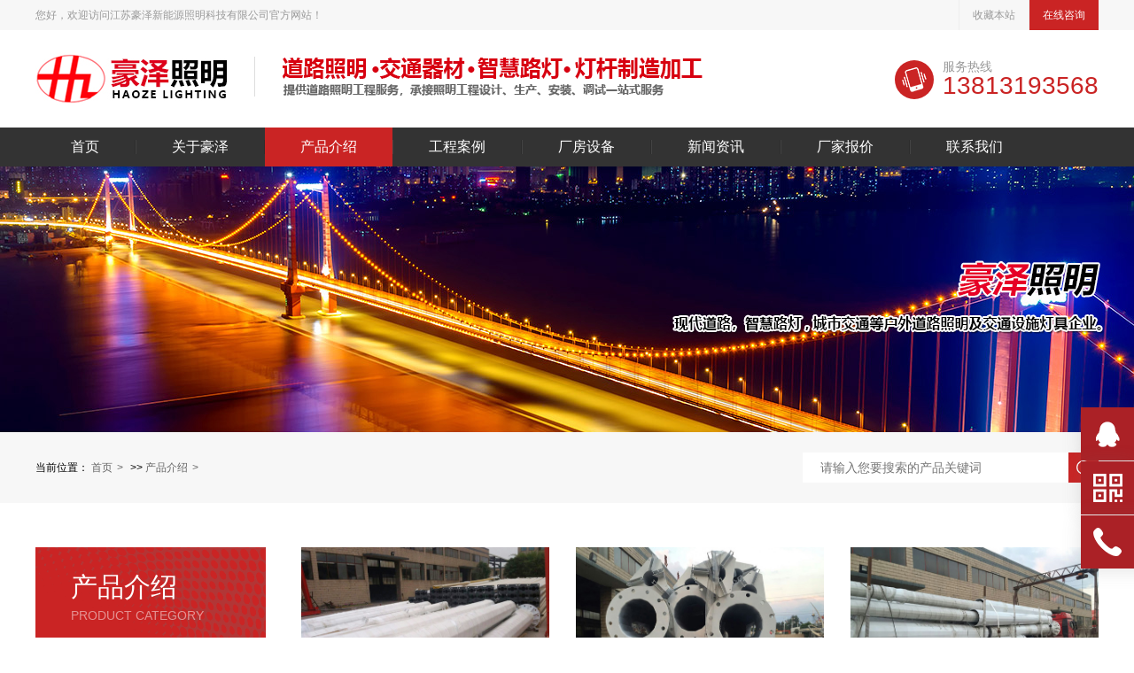

--- FILE ---
content_type: text/html; charset=utf-8
request_url: http://jshzzm.com/?products/
body_size: 4612
content:
<!DOCTYPE html>
<html>
<head>
<meta charset="UTF-8">
<title>产品介绍-路灯杆|路灯厂|综合路灯杆-江苏豪泽新能源照明科技有限公司</title>
<meta name="keywords" content="路灯杆，路灯厂，综合路灯杆，道路灯杆，电警杆，信号灯杆，综合灯杆，太阳能路灯">
<meta name="description" content="路灯制造基地豪泽新能源照明主要生产经营：路灯杆、高杆灯、综合路灯杆、太阳能路灯等道路照明工程及信号灯杆、交通标志杆、电警杆等交通器材。可按照用户使用需求，提供图纸、尺寸等，加工定制路灯杆。">
<meta name="viewport" content="target-densitydpi=device-dpi, width=device-width, initial-scale=1, user-scalable=0, minimum-scale=1.0, maximum-scale=1.0">
<meta http-equiv="X-UA-Compatible" content="IE=edge,chrome=1">
<link rel="stylesheet" type="text/css" href="http://www.jshzzm.com/skin/css/style.css">
<link rel="stylesheet" type="text/css" href="http://www.jshzzm.com/skin/css/reset.css">
<link rel="stylesheet" type="text/css" href="http://www.jshzzm.com/skin/css/animate.css">
<link rel="stylesheet" type="text/css" href="http://www.jshzzm.com/skin/css/swiper.min.css" />
<script type="text/javascript" src="http://www.jshzzm.com/skin/js/jquery-1.8.3.min.js"></script>
<script type="text/javascript" src="http://www.jshzzm.com/skin/js/swiper.min.js"></script>
<script type="text/javascript" src="http://www.jshzzm.com/skin/js/wow.js"></script>
</head>
<body >

<!-- 头部开始 -->
<div class="head-box clear full-main">
  <div class="top-row full-main">
    <div class="main-container clear">
      <div class="top-left">
        <p>您好，欢迎访问江苏豪泽新能源照明科技有限公司官方网站！</p>
      </div>
      <div class="top-right"> <a href="#">收藏本站</a> <a href="http://wpa.qq.com/msgrd?v=3&uin=205361988=qq&menu=yes" class="online" style="background-color:#ca2424 ;">在线咨询</a> </div>
    </div>
  </div>

  <div class="main-container">
    <div class="logo-row clear">
      <button class="wap-menu"> <span></span> <span></span> <span></span> </button>
      <dl class="phone-wrap clear">
        <dt style="background-color:#ca2424 ;"><img src="http://www.jshzzm.com/skin/images/phone.png" alt=""></dt>
        <dd> <span>服务热线</span>
          <p style="color:#ca2424 ;">13813193568</p>
        </dd>
      </dl>
      <div class="logo-wrap"><a href="http://www.jshzzm.com/"><img src="/static/upload/image/20220705/1656981205615257.jpg" ></a></div>
      <div class="slogan-wrap"><img src="http://www.jshzzm.com/skin/images/hzlogotx.png" ></div>
    </div>
  </div>

  <div class="nav-bg full-main">
    <div class="nav-row main-container">
      <ul id="menu-head-nav-hb" class="menu">
        <li ><a href="http://www.jshzzm.com/">首页</a></li>
        
        <li class="menu-item "><a href="/?about/">关于豪泽</a>
        
          <ul class="sub-menu">
            
            <li class="menu-item"><a href="/?CompanyProfile/" title="公司简介">公司简介</a></li>
            
            <li class="menu-item"><a href="/?CorporateCulture/" title="企业文化">企业文化</a></li>
            
            <li class="menu-item"><a href="/?pages_29/" title="版权声明">版权声明</a></li>
            
          </ul>
          
        </li>
        
        <li class="menu-item current-menu-item"><a href="/?products/">产品介绍</a>
        
          <ul class="sub-menu">
            
            <li class="menu-item"><a href="/?ludenggan/" title="路灯杆系列">路灯杆系列</a></li>
            
            <li class="menu-item"><a href="/?zhldg/" title="综合路灯杆系列">综合路灯杆系列</a></li>
            
            <li class="menu-item"><a href="/?zhzm/" title="智慧照明系列">智慧照明系列</a></li>
            
            <li class="menu-item"><a href="/?tynld/" title="太阳能路灯系列">太阳能路灯系列</a></li>
            
            <li class="menu-item"><a href="/?zhd/" title="组合灯系列">组合灯系列</a></li>
            
            <li class="menu-item"><a href="/?ggd/" title="高杆灯系列">高杆灯系列</a></li>
            
            <li class="menu-item"><a href="/?jgd/" title="景观灯系列">景观灯系列</a></li>
            
            <li class="menu-item"><a href="/?tyd/" title="庭院灯系列">庭院灯系列</a></li>
            
            <li class="menu-item"><a href="/?jkg/" title="监控杆系列">监控杆系列</a></li>
            
            <li class="menu-item"><a href="/?jthld/" title="交通红绿灯系列">交通红绿灯系列</a></li>
            
            <li class="menu-item"><a href="/?jtbzg/" title="交通标志杆系列">交通标志杆系列</a></li>
            
            <li class="menu-item"><a href="/?jtbzp/" title="交通标志牌系列">交通标志牌系列</a></li>
            
            <li class="menu-item"><a href="/?lmj/" title="龙门架系列">龙门架系列</a></li>
            
          </ul>
          
        </li>
        
        <li class="menu-item "><a href="/?case/">工程案例</a>
        
          <ul class="sub-menu">
            
            <li class="menu-item"><a href="/?daoluzhaoming/" title="道路照明工程">道路照明工程</a></li>
            
            <li class="menu-item"><a href="/?jiaotongsheshi/" title="交通设施工程">交通设施工程</a></li>
            
            <li class="menu-item"><a href="/?zhihuizhaoming/" title="智慧照明工程">智慧照明工程</a></li>
            
          </ul>
          
        </li>
        
        <li class="menu-item "><a href="/?changfang/">厂房设备</a>
        
        </li>
        
        <li class="menu-item "><a href="/?news/">新闻资讯</a>
        
          <ul class="sub-menu">
            
            <li class="menu-item"><a href="/?gongsi/" title="公司新闻">公司新闻</a></li>
            
            <li class="menu-item"><a href="/?hangye/" title="行业动态">行业动态</a></li>
            
            <li class="menu-item"><a href="/?scaz/" title="生产·安装">生产·安装</a></li>
            
          </ul>
          
        </li>
        
        <li class="menu-item "><a href="/?baojia/">厂家报价</a>
        
        </li>
        
        <li class="menu-item "><a href="/?contact/">联系我们</a>
        
        </li>
        
      </ul>
    </div>
  </div>

  <script>
	 $('.wap-menu').click(function(){
		 $('.nav-bg').toggleClass('wap-home')
	});
 </script> 
</div>
<!-- 头部结束-->
<div class="page-banner"><img src="/static/upload/image/20220706/1657094494750161.jpg"></div>
<!-- 搜索开始-->
<div class="search-wrap full-main clear page">
  <div class="main-container clear">
    <div class="breadcrumb clear"> 当前位置：
      <div id="crumbs"><a href="/">首页</a> >> <a href="/?products/">产品介绍</a></div>
    </div>
    <div class="search-form">
      <form name="formsearch" action="/?search/">
        <input type="text" placeholder="请输入您要搜索的产品关键词" name="keyword" id="q" class="text"/>
        <input type="submit" value="搜 索" onClick="if(document.forms['search'].searchinput.value=='- Search -')document.forms['search'].searchinput.value='';" alt="Search" class="btn" style="background-color: #ca2424;" />
      </form>
    </div>
  </div>
</div>

<!-- 产品中心 -->

<div class="products main-container clear">
  <div class="product-category">
  <div class="title" style="background-color:#ca2424 ;">
    <p>产品介绍</p>
    <span>PRODUCT CATEGORY</span> </div>
  <div class="list">
    <ul id="menu-left-nav" class="menu">
      
      <li ><a href="/?ludenggan/" title="路灯杆系列">路灯杆系列</a></li>
      
      <li ><a href="/?zhldg/" title="综合路灯杆系列">综合路灯杆系列</a></li>
      
      <li ><a href="/?zhzm/" title="智慧照明系列">智慧照明系列</a></li>
      
      <li ><a href="/?tynld/" title="太阳能路灯系列">太阳能路灯系列</a></li>
      
      <li ><a href="/?zhd/" title="组合灯系列">组合灯系列</a></li>
      
      <li ><a href="/?ggd/" title="高杆灯系列">高杆灯系列</a></li>
      
      <li ><a href="/?jgd/" title="景观灯系列">景观灯系列</a></li>
      
      <li ><a href="/?tyd/" title="庭院灯系列">庭院灯系列</a></li>
      
      <li ><a href="/?jkg/" title="监控杆系列">监控杆系列</a></li>
      
      <li ><a href="/?jthld/" title="交通红绿灯系列">交通红绿灯系列</a></li>
      
      <li ><a href="/?jtbzg/" title="交通标志杆系列">交通标志杆系列</a></li>
      
      <li ><a href="/?jtbzp/" title="交通标志牌系列">交通标志牌系列</a></li>
      
      <li ><a href="/?lmj/" title="龙门架系列">龙门架系列</a></li>
      
    </ul>
  </div>

  <div class="phone" style="background-color:#ca2424 ;">
    <dl>
      <dt><img src="http://www.jshzzm.com/skin/images/phone.png" alt=""></dt>
      <dd> <span>服务热线</span>
        <p>13813193568</p>
      </dd>
    </dl>
  </div>
</div>
  <div class="product-list">
    <div class="list">
      <div class="row">
        <ul class="clear">
          
          <li>
            <div class="img"> <i></i> <a href="/?ludenggan/63.html"></a> <img src="/static/upload/image/20220707/1657162672981920.jpg" alt="路灯杆 HZ-LDG-001" width="180" class="fl"/> </div>
            <div class="text"><a href="/?ludenggan/63.html">路灯杆 HZ-LDG-001</a></div>
          </li>
          
          <li>
            <div class="img"> <i></i> <a href="/?ludenggan/64.html"></a> <img src="/static/upload/image/20220707/1657164327344953.jpg" alt="路灯杆 HZ-LDG-002" width="180" class="fl"/> </div>
            <div class="text"><a href="/?ludenggan/64.html">路灯杆 HZ-LDG-002</a></div>
          </li>
          
          <li>
            <div class="img"> <i></i> <a href="/?ludenggan/65.html"></a> <img src="/static/upload/image/20220707/1657164395254291.jpg" alt="路灯杆 HZ-LDG-003" width="180" class="fl"/> </div>
            <div class="text"><a href="/?ludenggan/65.html">路灯杆 HZ-LDG-003</a></div>
          </li>
          
          <li>
            <div class="img"> <i></i> <a href="/?ludenggan/66.html"></a> <img src="/static/upload/image/20220707/1657164443120523.jpg" alt="路灯杆 HZ-LDG-004" width="180" class="fl"/> </div>
            <div class="text"><a href="/?ludenggan/66.html">路灯杆 HZ-LDG-004</a></div>
          </li>
          
          <li>
            <div class="img"> <i></i> <a href="/?ludenggan/67.html"></a> <img src="/static/upload/image/20220707/1657164466551162.jpg" alt="路灯杆 HZ-LDG-005" width="180" class="fl"/> </div>
            <div class="text"><a href="/?ludenggan/67.html">路灯杆 HZ-LDG-005</a></div>
          </li>
          
          <li>
            <div class="img"> <i></i> <a href="/?ludenggan/68.html"></a> <img src="/static/upload/image/20220707/1657164497667499.jpg" alt="路灯杆 HZ-LDG-006" width="180" class="fl"/> </div>
            <div class="text"><a href="/?ludenggan/68.html">路灯杆 HZ-LDG-006</a></div>
          </li>
          
          <li>
            <div class="img"> <i></i> <a href="/?ludenggan/69.html"></a> <img src="/static/upload/image/20220707/1657164513812152.jpg" alt="路灯杆 HZ-LDG-007" width="180" class="fl"/> </div>
            <div class="text"><a href="/?ludenggan/69.html">路灯杆 HZ-LDG-007</a></div>
          </li>
          
          <li>
            <div class="img"> <i></i> <a href="/?ludenggan/70.html"></a> <img src="/static/upload/image/20220707/1657167054767721.jpg" alt="路灯杆 HZ-LDG-008" width="180" class="fl"/> </div>
            <div class="text"><a href="/?ludenggan/70.html">路灯杆 HZ-LDG-008</a></div>
          </li>
          
          <li>
            <div class="img"> <i></i> <a href="/?ludenggan/71.html"></a> <img src="/static/upload/image/20220707/1657167071258677.jpg" alt="路灯杆 HZ-LDG-009" width="180" class="fl"/> </div>
            <div class="text"><a href="/?ludenggan/71.html">路灯杆 HZ-LDG-009</a></div>
          </li>
          
          <li>
            <div class="img"> <i></i> <a href="/?ludenggan/72.html"></a> <img src="/static/upload/image/20220707/1657167087570961.jpg" alt="路灯杆 HZ-LDG-010" width="180" class="fl"/> </div>
            <div class="text"><a href="/?ludenggan/72.html">路灯杆 HZ-LDG-010</a></div>
          </li>
          
          <li>
            <div class="img"> <i></i> <a href="/?ludenggan/73.html"></a> <img src="/static/upload/image/20220707/1657167101850581.jpg" alt="路灯杆 HZ-LDG-011" width="180" class="fl"/> </div>
            <div class="text"><a href="/?ludenggan/73.html">路灯杆 HZ-LDG-011</a></div>
          </li>
          
          <li>
            <div class="img"> <i></i> <a href="/?ludenggan/74.html"></a> <img src="/static/upload/image/20220707/1657167115912372.jpg" alt="路灯杆 HZ-LDG-012" width="180" class="fl"/> </div>
            <div class="text"><a href="/?ludenggan/74.html">路灯杆 HZ-LDG-012</a></div>
          </li>
          
        </ul>
      </div>

      

      <div class="pagebar">
        <div class="pagination">
          <a class="page-item page-link st" href="javascript:;" title="上一页"><<</a>
          <a href="?products/" class="page-num page-num-current">1</a><a href="?products/&page=2" class="page-num">2</a><a href="?products/&page=3" class="page-num">3</a><a href="?products/&page=4" class="page-num">4</a><a href="?products/&page=5" class="page-num">5</a><span class="page-num">···</span>
          <a class="page-item page-link" href="javascript:;" title="当前页/总页数">1/12</a>
          <a class="page-item page-link st" href="?products/&page=2" title="下一页">>></a>
        </div>
      </div>	

    
    </div>
  </div>

</div>

<!-- footer -->
<div class="footer full-main">
  <div class="main-container">
    <div class="footer-nav-row clear">
      <ul id="menu-footer-nav" class="menu">
        <li class="menu-item"><a href="http://www.jshzzm.com/">首页</a></li>
        
        <li class="menu-item"><a href="/?about/">关于豪泽</a></li>
        
        <li class="menu-item"><a href="/?products/">产品介绍</a></li>
        
        <li class="menu-item"><a href="/?case/">工程案例</a></li>
        
        <li class="menu-item"><a href="/?changfang/">厂房设备</a></li>
        
        <li class="menu-item"><a href="/?news/">新闻资讯</a></li>
        
        <li class="menu-item"><a href="/?baojia/">厂家报价</a></li>
        
        <li class="menu-item"><a href="/?contact/">联系我们</a></li>
        
      </ul>
    </div>

    <div class="contact-row clear">
      <div class="footer-logo"> <a href="http://www.jshzzm.com/"><img src="/static/upload/image/20220705/1656983503244475.png" ></a> </div>
      <div class="add-wrap"> <strong>江苏豪泽新能源照明科技有限公司</strong>
        <p> 地址：江苏省高邮市送桥镇郭集工业集中区<br>
          电话：13813193568<br>
          传真：0514-84320998<br>
          邮箱：205361988@qq.com<br>
        </p>
      </div>
	  
      <div class="contact-wrap"> <strong>服务热线</strong>
        <p>13813193568</p>
        <a href="http://wpa.qq.com/msgrd?v=3&uin=205361988=qq&menu=yes" style=" background: #ca2424;">在线咨询</a> </div>
      <div class="qr-wrap"> <img src="/static/upload/image/20220705/1656985910997731.jpg" alt="">
        <p>微信扫一扫 </p>
      </div>
    </div>

    <div class="copyright-row clear">
      <p>Copyright © 2023 江苏豪泽新能源照明科技有限公司 www.jshzzm.com All Rights Reserved. <a href="http://www.jshzzm.com/sitemap.xml" target="_blank">XML地图</a> </p>
      <span>备案号：<a href="https://beian.miit.gov.cn/" target="_blank" rel="nofollow">苏ICP备16016830号</a></span> </div>
  </div>
</div>
<!-- footer结束 -->

<div class="right-bar ">
  <ul>
    <li class="rtbar-li1"> <a href="http://wpa.qq.com/msgrd?v=3&uin=205361988=qq&menu=yes" target="_blank" rel="nofollow"><em></em></a> </li>
    <li class="rtbar-li2"> <a href="javascript:void(0);"><em></em></a>
      <div class="rtbar_shwx"> <img src="/static/upload/image/20220705/1656985910997731.jpg" alt="">
        <p>微信扫一扫</p>
      </div>
    </li>
    <li class="rtbar-li3"> <a href="javascript:void(0);"><em></em></a> <strong>13813193568</strong> </li>
    <li class="rtbar-li4 gotop"> <a href="javascript:void(0);"><em></em></a> </li>
  </ul>
</div>

<script type="text/javascript">
	// new WOW().init()
	wow=new WOW({
	 boxClass: 'wow', // default 盒子类名
	 animateClass: 'animated', // default 为animate.css触发css动画的库
	 offset: 0, // default 偏移量
	 mobile: true, // default 是否支持手机
	 live: true // default 检查新元素
	})
	wow.init();
</script> 

<script type="text/javascript">

	$(window).scroll(function() {
	 if ($(window).scrollTop() > 500) {
		 $('.gotop').show();
	} else {
		 $('.gotop').hide();
	}
	});
	$('body').on('click', '.gotop', function() {
	 $('html,body').stop(1).animate({
		 scrollTop: '0'
	}, 300);
	 return false
	});
	$('.right-bar li').eq(1).hover(function() {
	 $(this).find('.rtbar_shwx').show();
	}, function() {
	 $(this).find('.rtbar_shwx').hide();
	});
	$('.right-bar li').eq(2).hover(function() {
	 $(this).animate({
		 left: -162
	}, 300);
	}, function() {
	 $(this).animate({
		 left: 0
	}, 300);
	}); 
</script>

<link rel='stylesheet' id='wp-block-library-css' href='http://www.jshzzm.com/skin/css/style.min.css' type='text/css' media='all' />
<script type='text/javascript' src='http://www.jshzzm.com/skin/js/wp-embed.min.js' id='wp-embed-js'></script>

</body>
</html>

--- FILE ---
content_type: text/css
request_url: http://www.jshzzm.com/skin/css/style.css
body_size: 37674
content:
*{
    box-sizing: border-box;
}
.clear:after{
    content: '';
    display: block;
    clear: both;
}

.main-container{
    width: 1200px;
	margin: 0 auto;
}

.full-main{
    width: 100%;
    min-width: 1200px;
}

.row{
    margin-right: -15px;
    margin-left: -15px;
}

.head-box .top-row{
	background: #f7f7f7;
	line-height: 34px ;
}

.head-box .top-row .top-left{
	float: left;
}

.head-box .top-row .top-left p{
	font-size: 12px;
	color: #999999;
}

.head-box .top-row .top-right{
	float: right;
}

.head-box .top-row .top-right a{
	display: block;
	float: left;
	padding: 0 15px;
	border-left: 1px solid #eee;
	color: #999999;
}

.head-box .top-row .top-right a.online{
	background: #ca2424;
	color: #ffffff;
}

.wap-menu {
    float: right;
    background: none;
    border: 1px solid #333;
    padding: 5px 8px;
    display: none;
}

.wap-menu span {
    display: block;
    width: 20px;
    height: 2px;
    background: #333333;
    margin: 4px 0;
}

.logo-row{
	padding: 24px 0;
}

.logo-row .logo-wrap{
	height: 62px;
	float: left;
}

.logo-row .logo-wrap img{
	height: 100%;
	display: block;
}

.logo-row .slogan-wrap{
	float: left;
	padding-left: 30px;
	border-left: 1px solid #ddd;
	margin-top: 6px;
	margin-left: 30px;
}

.logo-row .slogan-wrap img{
	height: 100%;
	display: block;
}
.logo-row .phone-wrap{
	float: right;
	padding-top: 10px;
}

.logo-row .phone-wrap dt{
	float: left;
	width: 44px;
	height: 44px;
	background: #ca2424;
	border-radius: 50%;
}

.logo-row .phone-wrap dd{
	float: left;
	padding-left: 10px;
}
.logo-row .phone-wrap dd span{
	font-size: 14px;
	color: #999999;
	line-height: 1;
}
.logo-row .phone-wrap dd p{
	font-size: 28px;
	color: #ca2424;
	line-height: 1;
	font-family: Arial;
}
.nav-bg{
	background: #333333;
	height: 44px;
}
.nav-row > ul > li{
	float: left;
	line-height: 44px;
	font-size: 0;
	position: relative;
}
.nav-row > ul > li > a{
	font-size: 16px;
	color: #ffffff;
	line-height: 1;
	display: inline-block;
	vertical-align: middle;
	padding: 0 40px;
	border-left: 1px solid #434343;
	border-right: 1px solid #2c2c2c;
}
.nav-row > ul > li:hover{
	background: #ca2424;
}
.nav-row > ul > li:hover a{
	border-color: #ca2424;
}
.nav-row > ul > li:first-child a{
	border-left: none;
}
.nav-row > ul > li:last-child a{
	border-right: none;
}
.nav-row > ul > li[class*="current"] {
    background: #ca2424;
}
.nav-row > ul > li[class*="current"] a{
	border: none;
}
.nav-row > ul > li ul{
	display: none;
	position: absolute;
	left: 0;
	background: #333333;
	width: 100%;
	z-index: 99;
	padding: 10px 0;
}
.nav-row > ul > li:hover ul{
	display: block;
}
.nav-row > ul > li ul li a{
	font-size: 14px;
	line-height: 44px;
	text-align: center;
	display: block;
	color: #cccccc;
}
.nav-row > ul > li ul li a:hover{
	background: #222222;
	color: #ffffff;
}
/* banner */
.home-banner .swiper-slide img{
	width: 100%;
	height: 745px;
	object-fit: cover;
	display: block;
}
.home-banner .button .swiper-pagination-bullet {
    width: 10px;
    height: 10px;
    display: inline-block;
    border-radius: 100%;
    background: #fff;
	opacity: .5;
	margin: 0 4px;
}
.home-banner .button .swiper-pagination-bullet-active {
	width: 40px;
	opacity: 1;
	border-radius: 5px;
    background: #ca2424;
}
.home-banner .swiper-pagination{
	position: absolute;
	width: 1200px !important;
	left: 50% !important;
	margin-left: -600px;
	text-align: left;
}
.home-banner .swiper-container-horizontal > .swiper-pagination-bullets{
    bottom: 70px;
    left: 0;
    width: 100%;
}
.home-banner .button{
	width: 1200px;
	position: absolute;
	z-index: 99;
	bottom: 80px;
	left: 50%;
	margin-left: -600px;
}
.home-banner .button .swiper-button-prev{
	width: 40px;
	height: 40px;
	border-radius: 100%;
	border: 1px solid #fff;
	right: 50px;
	left: auto;
}
.home-banner .button .swiper-button-next{
	width: 40px;
	height: 40px;
	border-radius: 100%;
	border: 1px solid #ca2424;
	background: #ca2424;
	right: 0;
	left: auto;
}
.home-banner .button .swiper-button-prev:after{
	font-size: 16px;
	color: #ffffff;
}
.home-banner .button .swiper-button-next:after{
	font-size: 16px;
	color: #ffffff;
}
.home-banner img{
	display: block;
}
/* banner结束 */
/* 搜索 */
.search-wrap{
	background: #f7f7f7;
	height: 80px;
	padding: 23px 0;
}
.search-wrap .hot-words{
	float: left;
	line-height: 34px;
}
.search-wrap .hot-words span{
	font-size: 14px;
}
.search-wrap .hot-words span em{
	color: #ca2424;
	font-weight: 700;
}
.search-wrap .hot-words a{
	font-size: 14px;
	color: #666666;
	margin: 0 10px;
}
.search-wrap .search-form{
	float: right;
	font-size: 0;
}
.search-wrap .search-form input{
	height: 34px;
	border: none;
	
}
.search-wrap .search-form input.text{
	width: 300px;
	background: #ffffff;
	text-indent: 20px;
	font-size: 14px;
	color: #999999;	
}
.search-wrap .search-form input.btn{
	text-indent: -999999px;
	width: 34px;
	height: 34px;
	background: #ca2424 url(../images/search-btn.png) center center no-repeat;
	background-size: 50%;
}
/* 搜索结束 */
/* 产品 */
.products{
	margin: 50px auto;
}
.product-category{
	width: 25%;
	float: left;
	padding-right: 40px;
}
.product-category .title{
	width: 100%;
	height: 120px;
	background: #ca2424 url(../images/net-bg.png)  top center no-repeat;
	padding-left: 40px;
	overflow: hidden;
}
.product-category .title p{
	font-size: 30px;
	color: #ffffff;
	line-height: 1;
	margin-top: 30px;
	margin-bottom: 10px;
}
.product-category .title span{
	font-size: 14px;
	font-family: Arial;
	color: #fff;
	opacity: .5;
	line-height: 1;
	text-transform: uppercase;
}
.product-category .list{
	background: #333333;
	padding:6px 10px;
}
.product-category .list ul li{
	padding: 4px 0;
}
.product-category .list ul li a{
	line-height: 40px;
	padding-left: 40px;
	display: block;
	color: #ffffff;
	font-size: 16px;
	position: relative;
}
.product-category .list ul li a:after{
	content: '';
	display: block;
	width: 6px;
	height: 6px;
	border-radius: 100%;
	background: #ffffff;
	position: absolute;
	left: 20px;
	top: 50%;
	transform: translateY(-50%);
}
.product-category .list ul li[class*="current"] a{
	background: #ca2424;
}
.product-category .list ul li:hover a{
	background: #ca2424;
}
.product-category .phone{
	width: 100%;
	height: 120px;
	background: #ca2424 url(../images/net-bg.png)  bottom center no-repeat;
	overflow: hidden;
	padding-left: 20px;
	padding-top: 40px;
}
.product-category .phone dl dt{
	width: 44px;
	height: 44px;
	float: left;
	margin-top: -3px;
	margin-right: 3px;
}
.product-category .phone dl dt img{
	display: block;
}
.product-category .phone dl dd span{
	font-size: 14px;
	color: #ffffff;
	line-height: 1;
}
.product-category .phone dl dd p{
	font-size: 24px;
	color: #ffffff;
	line-height: 1;
}
.product-list{
	width: 75%;
	float: left;
}
.product-list .title{
	line-height: 60px;
}
.product-list .title p{
	font-size: 24px;
	font-weight: bold;
	color: #333333;
	float: left;
}
.product-list .title p em{
	color: #ca2424;
}
.product-list .title a{
	float: right;
	font-size: 14px;
	font-weight: bold;
	color: #333333;
	text-transform: uppercase;
}
.product-list .title a:hover{
	color: #ca2424;
}
.product-list .list{
	width: 100%;
	overflow: hidden;
}
.product-list ul li{
	padding: 0 15px;
	float: left;
	width: 33.33%;
	text-align: center;
	margin-bottom: 30px;
}
.product-list .img{
	width: 100%;
	height: 210px;
	overflow: hidden;
	margin-bottom: 10px;
	position: relative;
}
.product-list .img a{
	width: 100%;
	height: 100%;
	display: block;
	position: absolute;
	background: #ca2424;
	opacity: 0;
	z-index: 9;
	transition: all .3s;
}
.product-list .img i{
	width: 30px;
	height: 30px;
	display: block;
	background: url(../images/search-btn.png);
	background-size: 100%;
	position: absolute;
	left: 50%;
	margin-left: -15px;
	top: -50px;
	z-index: 99;
	pointer-events: none;
	transition: all .3s;
}
.product-list ul li:hover .img a{
	opacity: 0.7;
}
.product-list ul li:hover .img i{
	top: 50%;
	margin-top: -15px;
}
.product-list .img img{
	width: 100%;
	height: 100%;
	display: block;
	object-fit: cover;
}
.product-list .text a{
	font-size: 14px;
	line-height: 40px;
}
.product-list ul li:hover .text a{
	color: #ca2424;
}
/* 产品结束 */
/* 优势和特点 */
.advantage{
	height: 550px;
	background: url(../images/adv-bg.png) 0 0 no-repeat;
	background-size: cover;
	background-attachment: fixed;
	padding-top: 60px;
}
.advantage .title{
	text-align: center;
}
.advantage .title p{
	font-size: 30px;
	color: #ffffff;
	line-height: 1;
	margin-bottom: 1px;
}
.advantage .title p em{
	color: #ca2424;
}
.advantage .title p em strong{
	font-size: 40px;
	font-style: italic;
}
.advantage .title span{
	font-size: 14px;
	color: #999999;
	letter-spacing: 2px;
	text-transform: uppercase;
}
.advantage .list{
	margin-top: 50px;
}
.advantage .list ul li{
	width: 20%;
	float: left;
	text-align: center;
}
.advantage .list ul li p{
	width: 88px;
	height: 88px;
	border-radius: 50%;
	padding: 5px;
	background: #ffffff;
	margin: 0 auto;
	margin-bottom: 15px;
}
.advantage .list ul li p img{
	width: 100%;
	display: block;
	transition: all .3s ease;
}
.advantage .list ul li:hover p img{
	transform: rotateY(180deg);
}
.advantage .list ul li span{
	font-size: 18px;
	color: #ffffff;
	line-height: 24px;
}
.application{
	margin-top: -160px;
}
.application .swiper-container .swiper-slide{
	width: 50%;
	background: #b61b1b;
	padding: 35px 60px;
	height: 315px;
	
}
.application .swiper-container .swiper-slide:nth-child(2n+1):after{
	content: '';
	display: block;
	width: 100%;
	height: 100%;
	position: absolute;
	top: 0;
	left: 0;
	background: rgba(0, 0, 0, .1);
}
.application .swiper-container .swiper-slide .number{
	width: 140px;
	float: left;
	
}
.application .swiper-container .swiper-slide .number p{
	font-size: 100px;
	color: #ffffff;
	height: 70px;
	overflow: hidden;
	font-family: DIN,Arial, Helvetica, sans-serif;
	line-height: 1;
}
.application .swiper-container .swiper-slide .number:after{
	content: '';
	width: 100%;
	height: 1px;
	display: block;
	background: #ffffff;
	margin-top: 20px;
}
.application .swiper-container .swiper-slide .text{
	width: calc(100% - 140px);
	float: left;
	padding: 80px 20px 0;

}
.application .swiper-container .swiper-slide .text p{
	font-size: 20px;
	font-weight: bold;
	color: #ffffff;
	line-height: 1;
	margin-bottom: 15px;
}
.application .swiper-container .swiper-slide .text span{
	font-size: 14px;
	color: #ffffff;
	line-height: 24px;
}
.application .swiper-button-prev{
	width: 40px;
	height: 80px;
	background: url(../images/arrow-bg.png) left top no-repeat;
	left: 50%;
	margin-left: -40px;
}
.application .swiper-button-next{
	width: 40px;
	height: 80px;
	background: url(../images/arrow-bg.png) right top no-repeat;
	right: 50%;
	margin-right: -40px;
}
.application .swiper-button-prev:after{
	color: #ffffff;
	font-size: 24px;
	margin-left: 10px;
}
.application .swiper-button-next:after{
	color: #ffffff;
	font-size: 24px;
	margin-right: 10px;
}
/* 优势和特点结束 */
/* 关于我们 */
.about{
	margin: 60px auto;
}
.about-left{
	width: 800px;
	float: left;
	padding-top: 30px;
}
.about-left .text-row{
	height: 150px;
}
.about-left .text-row .title{
	width: 25%;
	float: left;
}
.about-left .text-row .title p{
	font-size: 30px;
	color: #333333;
	line-height: 1;
	margin-bottom: 10px;
}
.about-left .text-row .title p em{
	color: #ca2424;
}
.about-left .text-row .title span{
	font-size: 14px;
	letter-spacing: 2px;
	line-height: 1;
	color: #999999;
}
.about-left .text-row .content{
	width: 75%;
	float: left;
}
.about-left .text-row .content p{
	font-size: 14px;
	color: #333333;
	line-height: 26px;
}
.about-left .img-row{
	position: relative;
}
.about-left .img-row img{
	width: 100%;
	display: block;
}
.about-left .img-row a{
	width: 80px;
	height: 80px;
	display: block;
	background: #ca2424;
	text-align: center;
	line-height: 80px;
	font-size: 14px;
	font-weight: bold;
	color: #ffffff;
	position: absolute;
	left: 20px;
	bottom: -20px;
	text-transform: uppercase;
}
.about-right{
	width: 300px;
	float: right;
}
.about-right{
	padding: 20px;

}
.about-right img{
	width: 100%;
	display: block;
	border: 8px solid #ddd;
}
/* 关于我们结束 */
/* 工程案例 */
.factory .title-row {
	line-height: 40px;
	margin-bottom: 10px;
}
.factory .title-row p{
	font-size: 24px;
	color: #333333;
	float: left;
}
.factory .title-row p em{
	color: #ca2424;
}
.factory .title-row a{
	font-size: 14px;
	color: #333333;
	font-weight: bold;
	text-transform: uppercase;
	float: right;
}
.factory .title-row a:hover{
	color: #ca2424;
}
.factory .list-row{
	padding: 80px 0; height:380px;
}
.factory .list-row .swiper-container{
	padding: 0 40px;
}
.factory .list-row .swiper-slide{
	width: 25%;
	padding:0 10px;
}
.factory .list-row .swiper-slide .img{
	width: 100%;
	height: 200px;
	overflow: hidden;
}
.factory .list-row .swiper-slide a{
	width: 100%;
	display: block;
	position: relative;
}
.factory .list-row .swiper-slide .img img{
	width: 100%;
	height: 100%;
	display: block;
	object-fit: cover;
}
.factory .list-row .swiper-slide .text{
	position: absolute;
	left: 0;
	top: 0;
	width: 100%;
	height: 100%;
	text-align: center;
	background: rgba(202, 36, 36, .6);
	opacity: 0;
}
.factory .list-row .swiper-slide .text p{
	font-size: 16px;
	color: #ffffff;
	line-height: 180px;
}
.factory .list-row .swiper-slide:hover .text{
	opacity: 1;
}
.factory .swiper-button-prev{
	left: 0;
	height: 100%;
	width: 40px;
	top: 0;
	background: #333;
	margin-top: 0;
}
.factory .swiper-button-prev:after{
	color: #ffffff;
}
.factory .swiper-button-next{
	right: 0;
	height: 100%;
	width: 40px;
	top: 0;
	background: #333;
	margin-top: 0;
}
.factory .swiper-button-next:after{
	color: #ffffff;
}
/* 工程案例结束 */
/* 新闻 */
.news{
	margin: 50px auto;
	overflow: hidden;
}
.news-item-wrap{
	padding: 0 15px;
	width: 33.33%;
	float: left;
}
.news-item-wrap .title{
	line-height: 40px;
	margin-bottom: 10px;
}
.news-item-wrap .title p{
	font-size: 24px;
	color: #333333;
	float: left;
}
.news-item-wrap .title p em{
	color: #ca2424;
}
.news-item-wrap .title a{
	float: right;
	font-size: 14px;
	font-weight: bold;
	color: #333333;
	text-transform: uppercase;
}
.news-item-wrap .title a:hover{
	color: #ca2424;
}
.news-item-wrap .list .hot-news .img{
	width: 100%;
	height: 174px;
	overflow: hidden;
}
.news-item-wrap .list .hot-news .img img{
	width: 100%;
	height: 100%;
	object-fit: cover;
	display: block;
}
.news-item-wrap .list .hot-news .text{
	padding-bottom: 15px;
	border-bottom: 1px dashed #ddd;
	overflow: hidden;
}
.news-item-wrap .list .hot-news .text h4{
	margin-bottom: 10px;
	margin-top: 15px;
	overflow: hidden;
	text-overflow: ellipsis;
	white-space: nowrap;
}
.news-item-wrap .list .hot-news .text h4 a{
	font-size: 18px;
	color: #333333;
	font-weight: 500;
	line-height: 1;
}
.news-item-wrap .list .hot-news .text h4:hover a{
	color: #ca2424;
}
.news-item-wrap .list .hot-news .text p{
	font-size: 12px;
	line-height: 22px;
	color: #999999;
}
.news-item-wrap .list  .news-list{
	margin-top: 10px;
}
.news-item-wrap .list  .news-list ul li{
	line-height: 36px;
}
.news-item-wrap .list  .news-list ul li span{
	float: right;
	font-size: 14px;
	color: #999999;
}
.news-item-wrap .list  .news-list ul li a{
	display: block;
	width: 70%;
	text-overflow: ellipsis;
	overflow: hidden;
	white-space: nowrap;
	font-size: 14px;
	color: #666;
}
.news-item-wrap .list  .news-list ul li:hover a{
	color: #ca2424;
}
.news-item-wrap .qna-wrap{
	border: 1px solid #ddd;
	padding:0 20px;
}
.news-item-wrap .list .qna-item{
	padding-bottom: 30px;
	padding-top: 30px;
	border-bottom: 1px dashed #ddd;
}
.news-item-wrap .list .qna-item:last-child{
	border: none;
}
.news-item-wrap .list .qna-item .q-row{
	padding-left: 30px;
	margin-bottom: 10px;
	position: relative;
}
.news-item-wrap .list .qna-item .q-row:after{
	content: 'Q';
	font-size: 14px;
	color: #ffffff;
	font-weight: bold;
	text-align: center;
	line-height: 20px;
	width: 20px;
	height: 20px;
	display: block;
	position: absolute;
	left: 0;
	top: 0;
	background: #ca2424;
}
.news-item-wrap .list .qna-item .q-row a{
	font-size: 16px;
	color: #333333;
	line-height: 20px;
}
.news-item-wrap .list .qna-item .q-row:hover a{
	color: #ca2424;
}
.news-item-wrap .list .qna-item .a-row{
	padding-left: 30px;
	font-size: 14px;
	color: #999999;
	line-height: 26px;
	position: relative;
}
.news-item-wrap .list .qna-item .a-row:after{
	content: 'A';
	font-size: 14px;
	color: #ffffff;
	font-weight: bold;
	text-align: center;
	line-height: 20px;
	width: 20px;
	height: 20px;
	display: block;
	position: absolute;
	left: 0;
	top: 2px;
	background: #999999;
}
/* 新闻结束 */
/* 友情链接 */
.link{
	padding: 30px 0;
	background: #f5f5f5;
	font-size: 0;
}
.link span{
	display: inline-block;
	line-height: 21px;
	vertical-align: middle;
	margin-right: 30px;
}
.link span img{
	display: block;
}
.link a{
	font-size: 14px;
	color: #666666;
	padding: 0 20px;
	border-right: 1px solid #ddd;
	line-height: 21px;
	display: inline-block;
	vertical-align: middle;
}
/* 友情链接结束 */
/* footer */
.footer{
	background: #333333;
}
.footer .footer-nav-row{
	line-height: 1;
	padding: 30px 0;
	border-bottom: 1px solid #505050;
}
.footer .footer-nav-row ul li{
	float: left;
}
.footer .footer-nav-row ul li a{
	display: block;
	padding: 0 30px;
	font-size: 14px;
	color: #ffffff;
	border-right: 1px solid #555;
}
.footer .contact-row{
	padding: 40px 0;
}
.footer .contact-row .footer-logo{
	float: left;
}
.footer .contact-row .add-wrap{
	float: left;
	margin-left: 60px;
	padding-left: 50px;
	border-left: 1px solid #505050;
}
.footer .contact-row .add-wrap strong{
	font-size: 14px;
	font-weight: bold;
	color: #ffffff;
	display: block;
	line-height: 1;
	margin-bottom: 20px;
}
.footer .contact-row .add-wrap p{
	font-size: 12px;
	color: #777777;
	line-height: 24px;
}
.footer .contact-row .contact-wrap{
	float: left;
	margin-left: 100px;
}
.footer .contact-row .contact-wrap strong{
	font-size: 14px;
	font-weight: bold;
	color: #ffffff;
	display: block;
	line-height: 1;
	margin-bottom: 20px;
}
.footer .contact-row .contact-wrap p{
	font-size: 30px;
	color: #ffffff;
	line-height: 1;
	margin-bottom: 20px;
}
.footer .contact-row .contact-wrap a{
	width: 120px;
	height: 36px;
	display: block;
	background: #ca2424;
	line-height: 36px;
	text-align: center;
	font-size: 14px;
	color: #ffffff;
}
.footer .contact-row .contact-wrap a:before{
	content: '';
	display: inline-block;
	width: 14px;
	height: 14px;
	background: url(../images/contact-icon.png);
	background-size: 100%;
	vertical-align: middle;
	margin-right: 5px;
}
.footer .contact-row  .qr-wrap{
	float: right;
	text-align: center;
}
.footer .contact-row  .qr-wrap img{
	width: 120px;
	height: 120px;
	display: block;
	margin-bottom: 10px;
}
.footer .contact-row  .qr-wrap p{
	font-size: 12px;
	color: #777777;
	line-height: 1;
}
.footer .copyright-row{
	line-height: 80px;
	border-top: 1px solid #505050;
}
.footer .copyright-row p{
	font-size: 14px;
	color: #777777;
	float: left;
}
.footer .copyright-row span{
	float: right;
	font-size: 14px;
	color: #777777;
}
.footer .copyright-row span a{
	color: #ffffff;
}
/* footer结束 */
/* 产品列表页 */
.page-banner{
	width: 100%;
	height: 300px;
}
.page-banner img{
	width: 100%;
	height: 100%;
	display: block;
	object-fit: cover;
}
.breadcrumb{
	float: left;
	line-height: 34px;
}
.breadcrumb #crumbs{
	display: inline;
}
.breadcrumb a::after {
    content: '>';
    margin: 0 5px;
}
.navigation{
	text-align: center;
	font-size: 0;
	margin-top: 30px;
}
.navigation h2{
	display: none;
}
.navigation a,.navigation span{
	font-size: 14px;
	width: 40px;
	height: 40px;
	line-height: 40px;
	display: inline-block;
	text-align: center;
	background: #f5f5f5;
	margin: 0 1px;
}
.navigation span{
	background: #ca2424;
	color: #ffffff;
}
.navigation a:hover,.navigation span:hover{
	background: #ca2424;
	color: #ffffff;
}
.navigation a.next,.navigation a.prev{
	width: auto;
	padding: 0 15px;
}
.page-main{
	padding-bottom: 100px;
}
/* 产品列表页结束 */
/* 图文列表 */
.product-list.img-text-list ul li{
	width: 100%;
	padding: 30px 0;
	float: none;
	text-align: left;
	border-bottom: 1px solid #eee;
	overflow: hidden;
	margin-bottom: 0;
}
.product-list.img-text-list ul li:first-child{
	padding-top: 0;
}
.product-list.img-text-list ul li a{
	float:none;
	opacity: 1;
	position: static;
}
.product-list.img-text-list .title{
	line-height: 30px;
	margin-bottom: 10px;
}
.product-list.img-text-list .title a{
	font-size: 18px;
}
.img-text-list .img{
	width: 240px;
	height: 160px;
	overflow: hidden;
	float: left;
	margin-bottom: 0;
}
.img-text-list .img img{
	width: 100%;
	height: 100%;
	object-fit: cover;
}
.img-text-list .text{
	width: calc(100% - 260px);
	float: left;
	padding-left: 20px;
}
.img-text-list .text .content{
	font-size: 14px;
	line-height: 24px;
	margin-bottom: 20px;
	color: #666666;
}
.img-text-list .text .more{
	line-height: 32px;
	display: inline-block;
	padding: 0 20px;
	border: 1px solid #ddd;
	color: #999999;
}
.img-text-list .text .more:hover{
	color: #ffffff;
	background: #ca2424;
	border: 1px solid #ca2424;
}
/* 图文列表结束 */
/* 文字列表 */
.product-list.text-list ul li{
	width: 100%;
	padding: 0;
	line-height: 60px;
	float: none;
	text-align: left;
	border-bottom: 1px solid #eee;
	overflow: hidden;
	margin-bottom: 0;
	font-size: 0;
}
.product-list.text-list ul li span{
	float: right;
	font-size: 14px;
	color: #999999;
}
.product-list.text-list ul li a{
	display: block;
	width: 70%;
	font-size: 14px;
	color: #333333;
	overflow: hidden;
	text-overflow: ellipsis;
	white-space: nowrap;
	float: left;
}
/* 文字列表结束 */
/* 联系我们 */
.page-content {
	padding-bottom: 50px;
}
.page-content strong{
	font-size: 18px;
	color: #333333;
	display: block;
	margin-bottom: 20px;
}
.page-content p{
	font-size: 14px;
	line-height: 30px;
	color: #333333;
}
.page-content .map{
	width: 100%;
	height: 400px;
	overflow: hidden;
	border: 1px solid #999	;
	margin-top: 30px;
}
.page-content .map img{
	width: 100%;
	height: 100%;
	display: block;
	object-fit: cover;
}
/* 联系我们结束 */
/* 关于我们 */
.page-content img{
	max-width: 100%;
	height: auto;
	display: block;
}
/* 关于我们结束 */
/* 详情页 */
.page-content .content-title{
	text-align: center;
	margin-bottom: 20px;
	border-bottom: 1px solid #ddd;
	padding-bottom: 15px;
}
.page-content .content-title h4{
	font-size: 20px; margin-bottom:5px
}
.page-content .content-title p span{
	font-size: 14px;
	color: #999999;
	margin: 0 10px;
	white-space: nowrap;
}
.page-content .content-text{
	padding-bottom: 50px;
	border-bottom: 1px solid #ddd;
}
.page-content .content-text p{
	font-size: 14px;
	line-height: 26px;
	text-indent: 2em;
	margin-bottom: 10px;
}
.page-content .content-text img{
	max-width: 100%;
	display: block;
	margin: 20px auto;
}
.page-content .content-page {
	line-height: 30px;
	padding: 20px 0;
}
.page-content .content-page .row div{
	width: 50%;
	float: left;
	overflow: hidden;
	text-overflow: ellipsis;
	white-space: nowrap;
}
.page-content .content-page span{
	font-size: 14px;
	color: #999999;
	margin: 0 15px;
}
.page-content .content-page a{
	font-size: 14px;
	color: #666666;
}
.page-content .content-page .next span{
	float: right;
}
.page-content .content-page .next{
	text-align: right;
}
/* 详情页结束 */
/* 产品详情 */
.ppd-img {
    width: 500px;
    float: left;
}
.ppd-img .gallery-top {
    width: 500px;
    height: 375px;
    border: 1px solid #ddd;
    box-sizing: border-box;
    overflow: hidden;
}
.ppd-img .gallery-thumbs {
    width: 500px;
    height: 90px;
    box-sizing: border-box;
    border: 1px solid #ddd;
    margin-top: 20px;
    position: relative;
    overflow: hidden;
    padding: 5px 25px;
}
.ppd-img .gallery-thumbs .swiper-slide {
    cursor: pointer;
    box-sizing: border-box;
    overflow: hidden;
    border: 1px solid #f5f5f5;
}
.gallery-thumbs .swiper-slide {
    height: 100%;
    opacity: 0.4;
}
.gallery-thumbs .swiper-slide.swiper-slide-thumb-active {
    opacity: 1;
}

.ppd-img .gallery-thumbs .swiper-slide img {
    height: 100%;
}
.ppd-img .swiper-button-prev {
    left: 0;
    transform: scale(.6);
}
.ppd-img .swiper-button-next {
    right: 0;
    transform: scale(.6);
}
.ppd-info {
    width: 360px;
    height: 485px;
    float: right;
    position: relative;
}
.ppd-pname {
    font-size: 24px;
    line-height: 50px;
    border-bottom: 1px solid #ddd;
}
.ppd-info-content {
    padding-top: 20px;
}
.ppd-info-content p {
    font-size: 14px;
    color: #333;
    line-height: 24px;
}
.ppd-tell {
    width: 360px;
    height: 90px;
    background: #ca2424;
    line-height: 90px;
    text-align: center;
    font-size: 24px;
    color: #ffffff;
    position: absolute;
    bottom: 0;
}
.ppd-content-box {
    border: 1px solid #eee;
    margin-top: 40px;
    box-sizing: border-box;
}
.ppd-content-text-title {
    width: 100%;
    height: 50px;
    line-height: 50px;
    text-indent: 20px;
    background: #eeeeee;
    font-size: 16px;
    font-weight: bold;
    color: #333333;
}
.ppd-content-text {
    padding: 30px 20px 50px;
    font-size: 14px;
    line-height: 30px;
    color: #666666;
}
.ppd-content-text img{
	display: none;
}
.page-content .swiper-slide img {
    width: 100%;
    height: 100%;
	display: block;
	object-fit: cover;
}
/* 产品详情结束 */
@media only screen and (max-width: 760px){
    .main-container{
		width: 100%;
		margin: 0 auto;
		padding: 0 20px;
	
	}
	
	.full-main{
		width: 100%;
		min-width: 100%;
	}
	.row{
		margin-right: -5px;
		margin-left: -5px;
	}
	/* 头部 */
	.head-box .top-row{
		display: none;
	}

	.nav-bg {
		border-top: 1px solid #ddd;
		height: auto;
		position: absolute;
		z-index: 99;
		background: #333;
		overflow: hidden;
		padding: 15px 0;
		display: none;
	}
	.nav-row > ul > li {
		float: none;
		position: relative;
		text-align: center;
	}
	.nav-row > ul > li > a{
		padding: 0;
		width: 100%;
		border: none;
	}
	.nav-row > ul > li ul{
		display: none;
	}
	.nav-row > ul > li:hover ul{
		display: none;
	}
	.nav-bg.wap-home {
		display: block;
	}
	.logo-row .logo-wrap{
		height: 34px;
		float: left;
	}

	.wap-menu {
		display: block;
	}
	.slogan-wrap{
		display: none;
	}
	.phone-wrap{
		display: none;
	}
	/* banner */
	.home-banner .swiper-slide img{
		height: 200px;
	}
	.home-banner .button{
		display: none;
	}
	/* search */
	.search-wrap{
		padding: 15px 0;
		height: auto;
	}
	.search-wrap .hot-words{
		display: none;
	}
	.search-wrap .search-form{
		width: 100%;
	}
	.search-wrap .search-form input.text{
		width: calc(100% - 34px);
	}
	/* product */
	.product-category{
		width: 100%;
		padding: 0;
	}
	.product-category .title{
		display: none;
	}
	.product-category .phone{
		display: none;
	}
	.product-category .list{
		overflow: hidden;
		overflow-x: hidden;
		display: -webkit-box;
		overflow-x: scroll;
		margin-top: 20px;
		margin-bottom: 20px;
	}
	.product-category .list ul{
		white-space: nowrap;
		width: auto;
		overflow: hidden;
	}
	.product-category .list ul li{
		display: inline-block;	
	}

	.product-category .list ul li a{
		padding: 0 15px;
	}
	.product-category .list ul li a:after{
		display: none;
	}

	.product-list{
		width: 100%;
	}
	.product-list ul li{
		width: 50%;
		padding: 0 5px;
	}
	.product-list ul li{
		margin-bottom: 10px;
	}
	.product-list ul li .img{
		height: 120px;
		margin-bottom: 0;
	}
	/* advantage */
	.advantage{
		height: 660px;
	}
	.advantage .list {
		margin-top: 30px;
	}
	.advantage .list ul li{
		width: 33.33%;
		margin-bottom: 20px;
	}
	.advantage .list ul li p{
		width: 68px;
		height: 68px;
	}
	.advantage .list ul li span {
		font-size: 16px;
		color: #ffffff;
		line-height: 24px;
	}
	.application{
		margin-top: -160px;
	}
	.application .swiper-container .swiper-slide{
		width: 100%;
		padding: 15px 20px;
		height:200px;
	}
	.application .swiper-container .swiper-slide .number{
		width: 40px;
	}
	.application .swiper-container .swiper-slide .number::after {
		margin-top: 10px;
	}
	.application .swiper-container .swiper-slide .number p{
		font-size: 30px;
		height: 20px;
	}
	.application .swiper-container .swiper-slide .text{
		width: calc(100% - 40px);
		padding: 20px  0 0 10px;
	}
	.application .swiper-button-prev{
		display: none;
	}
	.application .swiper-button-next{
		display: none;
	}
	/* about */
	.about{
		position: relative;
	}
	.about-left {
		width: 100%;
		float: none;
		padding-top: 30px;
		margin-bottom: 50px;
	}
	.about-left .text-row .title {
		width: 100%;
		float: none;
		margin-bottom: 20px;
	}
	.about-left .text-row{
		height: auto;
	}
	.about-left .text-row .content {
		width: 100%;
		float: none;
		margin-bottom: 20px;
	}
	.about-right {
		display: none;
	}
	.factory .list-row .swiper-slide {
		width: 100%;
		padding: 0 10px;
	}
	/* news */
	.news-item-wrap {
		padding: 0;
		width: 100%;
		float: none;
		margin-top: 20px;
		margin-bottom: 20px;
	}
	/* link */
	.link{
		display: none;
	}
	/* footer */
	.footer .footer-nav-row  {
		display: none;
	}
	.footer .contact-row .footer-logo {
		float: none;
		text-align: center;
	}
	.footer .contact-row .add-wrap {
		float: none;
		margin-left: 0;
		padding: 20px;
		border: 1px solid #505050;
		margin-top: 20px;
	}
	.footer .contact-row .contact-wrap {
		float: none;
		margin-left: 0;
		margin-top: 30px;
		text-align: center;
	}
	.footer .contact-row .contact-wrap a{
		margin: 0 auto;
	}
	.footer .contact-row .qr-wrap {
		float: none;
	}
	.footer .contact-row .qr-wrap img {
		margin: 20px auto;
	}
	.footer .copyright-row{
		text-align: center;
		line-height: 24px;
		padding: 30px 0;
	}
	.footer .copyright-row p {
		font-size: 14px;
		color: #777777;
		float: none;
	}
	.footer .copyright-row span{
		float: none;
	}
	/* page */
	.page-banner{
		height:160px;
	}
	.page .search-form{
		display: none;
	}
	.page-main {
		padding-bottom: 60px;
	}
	.product-list.img-text-list ul li:first-child {
		padding-top: 30px;
	}
	.img-text-list ul li .img {
		width: 120px;
		height: 110px;
		overflow: hidden;
		float: left;
		margin-bottom: 0;
	}
	.img-text-list .text {
		width: calc(100% - 120px);
		float: left;
		padding-left: 20px;
	}
	.product-list.img-text-list .title a {
		font-size: 16px;
		line-height: 24px;
	}
	.img-text-list .text .content {
		display: none;
	}
	.page-content{
		padding-top: 30px;
	}
	.page-content .map{
		width: 100%;
		height: 200px;
		overflow: hidden;
		border: 1px solid #999	;
	}
	.page-content .content-page span{
		margin: 0;
		margin-right: 15px;
	}
	.page-content .content-page .row div{
		width: 100%;
		float: none;
	}
	.page-content .content-page .next span{
		float: none;
	}
	.page-content .content-page .next{
		text-align: left;
	}
	.page-content .wp-block-image{
		margin: 15px 0;
		padding: 0;
	}
	.ppd-img {
		width: 100%;
		float: none;
	}
	.ppd-img .gallery-top {
		width: 100%;
		height: 260px;
		border: 1px solid #ddd;
		box-sizing: border-box;
		overflow: hidden;
	}
	.ppd-img .gallery-thumbs {
		width: 100%;
		height: 70px;
		box-sizing: border-box;
		border: 1px solid #ddd;
		margin-top: 10px;
		position: relative;
		overflow: hidden;
		padding: 5px 25px;
	}
	.ppd-info {
		width: 100%;
		height: auto;
		float: none;
		position: static;
	}
	.ppd-tell {
		width: 100%;
		height: 90px;
		line-height: 90px;
		text-align: center;
		font-size: 24px;
		color: #ffffff;
		position: static;
		margin-top: 20px;
	}
	/* right-bar */
	.right-bar{
		display: none;
	}
}
/*right-bar*/
.right-bar{
	position: fixed;
	top: 50%;
	right: 0;
	width: 60px;
	height: 203px;
    z-index: 9999;
    margin-top: 100px;
}
.right-bar ul li{
	width: 60px;
	height: 60px;
	background: #ab2126;
	box-shadow: 0 2px 21px rgba(108,108,108,.19);
	cursor: pointer;
	position: absolute;
}
.right-bar ul li a{
	width: 60px;
	height: 60px;
	cursor: pointer;
	overflow: hidden;
	display: block;
	float: left;
}
.rtbar-li2{
	top: 61px;
}
.right-bar ul li.rtbar-li3{
	top: 122px;
	width:240px;
}
.rtbar-li4{
	top: 183px;
}
.right-bar ul li em{
	width: 60px;
	height: 60px;
	display: block;
}
.right-bar ul li.rtbar-li1 em{
	background: url(../images/right-icon1.png);
	background-size: 100%;
}
.right-bar ul li.rtbar-li3 em{
	background: url(../images/right-icon2.png);
	background-size: 100%;
}
.right-bar ul li.rtbar-li2 em{
	background: url(../images/right-icon3.png);
	background-size: 100%;
}
.right-bar ul li.rtbar-li4 em{
	background: url(../images/right-icon4.png);
	background-size: 100%;
}
.right-bar ul li.rtbar-li2 p{
	text-align: center;
	line-height: 1;
	margin-bottom: 20px;
}
.right-bar ul li:hover{
	background: #333333;
	box-shadow: 0 2px 21px rgba(90, 123, 172, 0.45);
}

.right-bar ul li:hover i{
    color: #ffffff;
}

.rtbar-li3 strong{
	font-size: 20px;
	line-height: 60px;
	color: #fff;
	font-weight: 500;
}
.rtbar-li4 i{
    color: #ffffff;
}
.right-bar ul li.rtbar-li4 a span{
    color: #ffffff;
}
.rtbar_shwx{
	position: absolute;
	right: 60px;
	top:0px;
	background: #fff;
	box-shadow: 0 2px 21px rgba(108,108,108,.19);
	display: none;
	z-index: 20;
}
.rtbar_shwx img{
	padding: 5px;
	max-width: 140px;
}
.right-bar ul li.gotop{
	display: none;

}
.pagebar { padding:20px; overflow:hidden}
.pagebar .pagination {
  display: flex;
  justify-content: center;
  margin-top: 10px;
}
.pagination a {
  background: #fff;
  border: 1px solid #ccc;
  color: #333;
  font-size: 12px;
  padding: 7px 8px;
  margin: 0 2px;
  border-radius: 3px;
}
.pagination span {
    color: #333;
    font-size: 12px;
    padding: 7px 2px;
    margin: 0 2px;
    border-radius: 3px;
}
.pagination a:hover {
  color: #ca2424;
  border: 1px solid #ca2424;
}
.pagination a.page-num-current {
  color: #fff;
  background: #ca2424;
  border: 1px solid #ca2424;
}
.pagination .st{ font-family:宋体}
.text-secondary{ text-align:center; padding:20px 0}

--- FILE ---
content_type: text/css
request_url: http://www.jshzzm.com/skin/css/reset.css
body_size: 2135
content:
body,h1,h2,h3,h4,h5,h6,div,hr,p,blockquote,dl,dt,dd,ul,ol,li,pre,form,fieldset,legend,button,input,textarea,th,td{margin:0;padding:0;}
body,button,input,select,textarea{font-size:12px;font-family:arial,microsoft yahei,sans-serif ;}
body{margin:0 auto;}
h1,h2,h3,h4,h5,h6{font-size:100%}
address,cite,dfn,em,var{font-style:normal}
code,kbd,pre,samp{font-family:courier new,courier,monospace}
small{font-size:12px}
ul,ol,li,dl,dt,dd{list-style:none}
sup{vertical-align:text-top}
sub{vertical-align:text-bottom}
legend{color:#000}
fieldset,img{border:0}
button,input,select,textarea{font:12px/1.5 tahoma,arial,sans-serif; vertical-align:middle;cursor:pointer}
table{border-collapse:collapse;border-spacing:0}
.clear{clear:both;}
/*title*/
h1 { font-size:50px;}
h2 { font-size:40px;}
h3 { font-size:30px;}
h4 { font-size:14px;}
h5 { font-size:12px;}
h6 { font-size:9px;}
a{text-decoration:none;color:#666;}
/* 公共样式 */
.left { float:left;}
.right { float:right;}
.left{ float:left;}
.hidden { display:none;}
.of{ overflow:hidden;}
.l1 { margin-left:1px;}
.l2 { margin-left:2px;}
.l3 { margin-left:3px;}
.l4 { margin-left:4px;}
.l5 { margin-left:5px;}
.l6 { margin-left:6px;}
.l7 { margin-left:7px;}
.l8 { margin-left:8px;}
.l9 { margin-left:9px;}
.l10 { margin-left:10px;}
.l15 { margin-left:15px;}
.l20 { margin-left:20px;}
.l25 { margin-left:25px;}
.l30 { margin-left:31px;}
.t1 { margin-top:1px;}
.t2 { margin-top:2px;}
.t3 { margin-top:3px;}
.t4 { margin-top:4px;}
.t5 { margin-top:5px;}
.t6 { margin-top:6px;}
.t7{ margin-top:7px;}
.t8{ margin-top:8px;}
.t9{ margin-top:9px;}
.t10 { margin-top:10px;}
.t15 { margin-top:15px;}
.t18 { margin-top:17px;}
.t20 { margin-top:20px;}
.t30 { margin-top:30px;}
.t25 { margin-top:20px;}
.r1 { margin-right:1px;}
.r5 { margin-right:5px;}
.r10 { margin-right:10px;}
.r15 { margin-right:15px;}
.r20 { margin-right:20px;}
.r30 { margin-right:30px;}
.b5 { margin-bottom:5px;}
.b10 { margin-bottom:10px;}
.b15 { margin-bottom:15px;}
.b20 { margin-bottom:20px;}